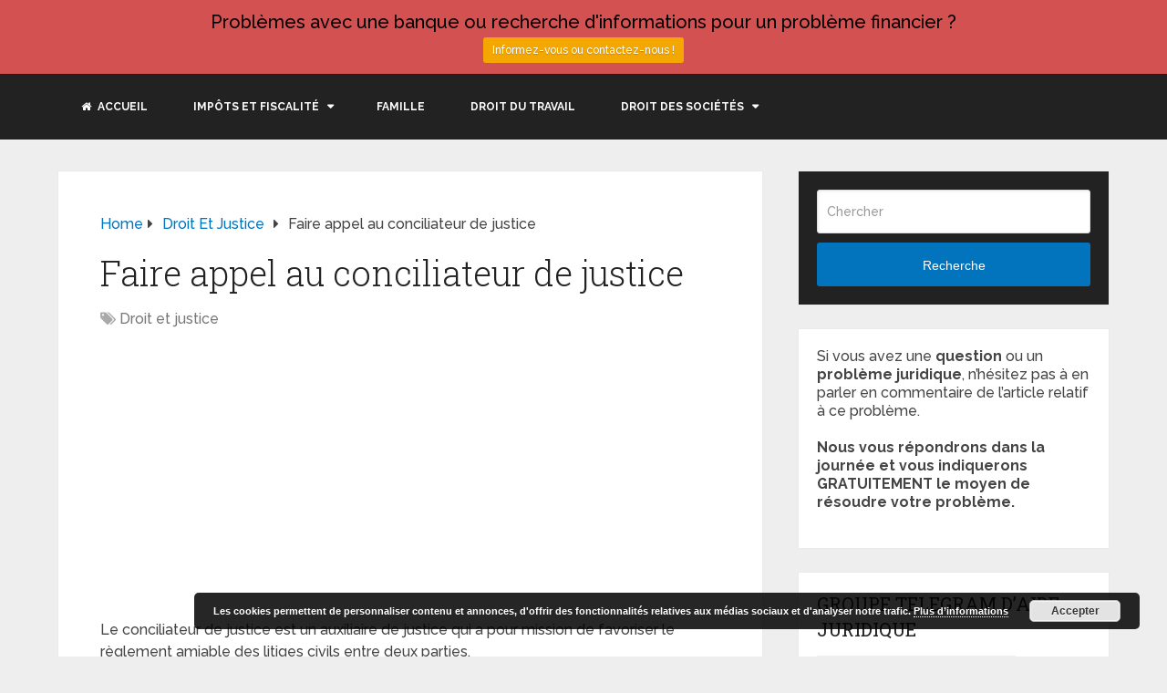

--- FILE ---
content_type: text/html; charset=UTF-8
request_url: https://www.juridique-et-droit.com/faire-appel-au-conciliateur-de-justice/
body_size: 20256
content:
<!DOCTYPE html>
<html class="no-js" dir="ltr" lang="fr-FR" prefix="og: https://ogp.me/ns#">

<head itemscope itemtype="http://schema.org/WebSite">
	<meta charset="UTF-8">
	<!-- Always force latest IE rendering engine (even in intranet) & Chrome Frame -->
	<!--[if IE ]>
	<meta http-equiv="X-UA-Compatible" content="IE=edge,chrome=1">
	<![endif]-->
	<link rel="profile" href="https://gmpg.org/xfn/11" />
	
					<link rel="icon" href="https://www.juridique-et-droit.com/wp-content/uploads/2012/10/droit-et-juridique.jpg" type="image/x-icon" />
		
					<!-- IE10 Tile.-->
			<meta name="msapplication-TileColor" content="#FFFFFF">
			<meta name="msapplication-TileImage" content="https://www.juridique-et-droit.com/wp-content/uploads/2012/10/droit-et-juridique.jpg">
		
					<!--iOS/android/handheld specific -->
			<link rel="apple-touch-icon-precomposed" href="https://www.juridique-et-droit.com/wp-content/uploads/2012/10/droit-et-juridique.jpg" />
		
					<meta name="viewport" content="width=device-width, initial-scale=1">
			<meta name="apple-mobile-web-app-capable" content="yes">
			<meta name="apple-mobile-web-app-status-bar-style" content="black">
		
		
		<meta itemprop="name" content="Juridique et droit" />

													<link rel="pingback" href="https://www.juridique-et-droit.com/xmlrpc.php" />
	<title>Conciliateur de justice ⚖️</title>

		<!-- All in One SEO Pro 4.9.3 - aioseo.com -->
	<meta name="description" content="Le conciliateur de justice est un auxiliaire de justice qui a pour mission de favoriser le règlement amiable des litiges civils entre deux parties. Dans quels problèmes juridiques et litiges intervient le conciliateur de justice ? Il intervient dans de nombreux domaines, tels que les conflits de voisinage, les différends entre propriétaires et locataires, les" />
	<meta name="robots" content="max-snippet:-1, max-image-preview:large, max-video-preview:-1" />
	<meta name="author" content="Juridique et Droit"/>
	<meta name="msvalidate.01" content="B626A435D6FAB9DF14C3B8B6F016EE9F" />
	<meta name="keywords" content="droit et justice" />
	<link rel="canonical" href="https://www.juridique-et-droit.com/faire-appel-au-conciliateur-de-justice/" />
	<meta name="generator" content="All in One SEO Pro (AIOSEO) 4.9.3" />
		<meta property="og:locale" content="fr_FR" />
		<meta property="og:site_name" content="Juridique et droit" />
		<meta property="og:type" content="article" />
		<meta property="og:title" content="Conciliateur de justice ⚖️" />
		<meta property="og:description" content="Le conciliateur de justice est un auxiliaire de justice qui a pour mission de favoriser le règlement amiable des litiges civils entre deux parties. Dans quels problèmes juridiques et litiges intervient le conciliateur de justice ? Il intervient dans de nombreux domaines, tels que les conflits de voisinage, les différends entre propriétaires et locataires, les" />
		<meta property="og:url" content="https://www.juridique-et-droit.com/faire-appel-au-conciliateur-de-justice/" />
		<meta property="og:image" content="https://www.juridique-et-droit.com/wp-content/uploads/2012/10/droit-et-juridique.jpg" />
		<meta property="og:image:secure_url" content="https://www.juridique-et-droit.com/wp-content/uploads/2012/10/droit-et-juridique.jpg" />
		<meta property="og:image:width" content="138" />
		<meta property="og:image:height" content="105" />
		<meta property="article:published_time" content="2023-02-21T12:59:07+00:00" />
		<meta property="article:modified_time" content="2023-02-21T12:59:14+00:00" />
		<meta name="twitter:card" content="summary" />
		<meta name="twitter:title" content="Conciliateur de justice ⚖️" />
		<meta name="twitter:description" content="Le conciliateur de justice est un auxiliaire de justice qui a pour mission de favoriser le règlement amiable des litiges civils entre deux parties. Dans quels problèmes juridiques et litiges intervient le conciliateur de justice ? Il intervient dans de nombreux domaines, tels que les conflits de voisinage, les différends entre propriétaires et locataires, les" />
		<meta name="twitter:image" content="https://www.juridique-et-droit.com/wp-content/uploads/2012/10/droit-et-juridique.jpg" />
		<script type="application/ld+json" class="aioseo-schema">
			{"@context":"https:\/\/schema.org","@graph":[{"@type":"Article","@id":"https:\/\/www.juridique-et-droit.com\/faire-appel-au-conciliateur-de-justice\/#article","name":"Conciliateur de justice \u2696\ufe0f","headline":"Faire appel au conciliateur de justice","author":{"@id":"https:\/\/www.juridique-et-droit.com\/author\/admin\/#author"},"publisher":{"@id":"https:\/\/www.juridique-et-droit.com\/#organization"},"datePublished":"2023-02-21T14:59:07+02:00","dateModified":"2023-02-21T14:59:14+02:00","inLanguage":"fr-FR","mainEntityOfPage":{"@id":"https:\/\/www.juridique-et-droit.com\/faire-appel-au-conciliateur-de-justice\/#webpage"},"isPartOf":{"@id":"https:\/\/www.juridique-et-droit.com\/faire-appel-au-conciliateur-de-justice\/#webpage"},"articleSection":"Droit et justice"},{"@type":"BreadcrumbList","@id":"https:\/\/www.juridique-et-droit.com\/faire-appel-au-conciliateur-de-justice\/#breadcrumblist","itemListElement":[{"@type":"ListItem","@id":"https:\/\/www.juridique-et-droit.com#listItem","position":1,"name":"Accueil","item":"https:\/\/www.juridique-et-droit.com","nextItem":{"@type":"ListItem","@id":"https:\/\/www.juridique-et-droit.com\/category\/droit-et-justice\/#listItem","name":"Droit et justice"}},{"@type":"ListItem","@id":"https:\/\/www.juridique-et-droit.com\/category\/droit-et-justice\/#listItem","position":2,"name":"Droit et justice","item":"https:\/\/www.juridique-et-droit.com\/category\/droit-et-justice\/","nextItem":{"@type":"ListItem","@id":"https:\/\/www.juridique-et-droit.com\/faire-appel-au-conciliateur-de-justice\/#listItem","name":"Faire appel au conciliateur de justice"},"previousItem":{"@type":"ListItem","@id":"https:\/\/www.juridique-et-droit.com#listItem","name":"Accueil"}},{"@type":"ListItem","@id":"https:\/\/www.juridique-et-droit.com\/faire-appel-au-conciliateur-de-justice\/#listItem","position":3,"name":"Faire appel au conciliateur de justice","previousItem":{"@type":"ListItem","@id":"https:\/\/www.juridique-et-droit.com\/category\/droit-et-justice\/#listItem","name":"Droit et justice"}}]},{"@type":"Organization","@id":"https:\/\/www.juridique-et-droit.com\/#organization","name":"Juridique et droit","description":"Infos juridiques","url":"https:\/\/www.juridique-et-droit.com\/"},{"@type":"Person","@id":"https:\/\/www.juridique-et-droit.com\/author\/admin\/#author","url":"https:\/\/www.juridique-et-droit.com\/author\/admin\/","name":"Juridique et Droit","image":{"@type":"ImageObject","url":"https:\/\/secure.gravatar.com\/avatar\/2d3275357bb39421bcd67592c2f0b6488fd1cbf8d8336ce9a946be4e769df786?s=96&d=blank&r=g"}},{"@type":"WebPage","@id":"https:\/\/www.juridique-et-droit.com\/faire-appel-au-conciliateur-de-justice\/#webpage","url":"https:\/\/www.juridique-et-droit.com\/faire-appel-au-conciliateur-de-justice\/","name":"Conciliateur de justice \u2696\ufe0f","description":"Le conciliateur de justice est un auxiliaire de justice qui a pour mission de favoriser le r\u00e8glement amiable des litiges civils entre deux parties. Dans quels probl\u00e8mes juridiques et litiges intervient le conciliateur de justice ? Il intervient dans de nombreux domaines, tels que les conflits de voisinage, les diff\u00e9rends entre propri\u00e9taires et locataires, les","inLanguage":"fr-FR","isPartOf":{"@id":"https:\/\/www.juridique-et-droit.com\/#website"},"breadcrumb":{"@id":"https:\/\/www.juridique-et-droit.com\/faire-appel-au-conciliateur-de-justice\/#breadcrumblist"},"author":{"@id":"https:\/\/www.juridique-et-droit.com\/author\/admin\/#author"},"creator":{"@id":"https:\/\/www.juridique-et-droit.com\/author\/admin\/#author"},"datePublished":"2023-02-21T14:59:07+02:00","dateModified":"2023-02-21T14:59:14+02:00"},{"@type":"WebSite","@id":"https:\/\/www.juridique-et-droit.com\/#website","url":"https:\/\/www.juridique-et-droit.com\/","name":"Juridique et droit","alternateName":"Information juridique pour les particuliers","description":"Infos juridiques","inLanguage":"fr-FR","publisher":{"@id":"https:\/\/www.juridique-et-droit.com\/#organization"}}]}
		</script>
		<!-- All in One SEO Pro -->

<script type="text/javascript">document.documentElement.className = document.documentElement.className.replace( /\bno-js\b/,'js' );</script><link rel='dns-prefetch' href='//www.juridique-et-droit.com' />
<link rel="alternate" type="application/rss+xml" title="Juridique et droit &raquo; Flux" href="https://www.juridique-et-droit.com/feed/" />
<link rel="alternate" type="application/rss+xml" title="Juridique et droit &raquo; Flux des commentaires" href="https://www.juridique-et-droit.com/comments/feed/" />
<link rel="alternate" type="application/rss+xml" title="Juridique et droit &raquo; Faire appel au conciliateur de justice Flux des commentaires" href="https://www.juridique-et-droit.com/faire-appel-au-conciliateur-de-justice/feed/" />
<link rel="alternate" title="oEmbed (JSON)" type="application/json+oembed" href="https://www.juridique-et-droit.com/wp-json/oembed/1.0/embed?url=https%3A%2F%2Fwww.juridique-et-droit.com%2Ffaire-appel-au-conciliateur-de-justice%2F" />
<link rel="alternate" title="oEmbed (XML)" type="text/xml+oembed" href="https://www.juridique-et-droit.com/wp-json/oembed/1.0/embed?url=https%3A%2F%2Fwww.juridique-et-droit.com%2Ffaire-appel-au-conciliateur-de-justice%2F&#038;format=xml" />
<style id='wp-img-auto-sizes-contain-inline-css' type='text/css'>
img:is([sizes=auto i],[sizes^="auto," i]){contain-intrinsic-size:3000px 1500px}
/*# sourceURL=wp-img-auto-sizes-contain-inline-css */
</style>
<link rel='stylesheet' id='wp-notification-bars-css' href='https://www.juridique-et-droit.com/wp-content/plugins/wp-notification-bars/public/css/wp-notification-bars-public.css' type='text/css' media='all' />
<style id='wp-emoji-styles-inline-css' type='text/css'>

	img.wp-smiley, img.emoji {
		display: inline !important;
		border: none !important;
		box-shadow: none !important;
		height: 1em !important;
		width: 1em !important;
		margin: 0 0.07em !important;
		vertical-align: -0.1em !important;
		background: none !important;
		padding: 0 !important;
	}
/*# sourceURL=wp-emoji-styles-inline-css */
</style>
<style id='wp-block-library-inline-css' type='text/css'>
:root{--wp-block-synced-color:#7a00df;--wp-block-synced-color--rgb:122,0,223;--wp-bound-block-color:var(--wp-block-synced-color);--wp-editor-canvas-background:#ddd;--wp-admin-theme-color:#007cba;--wp-admin-theme-color--rgb:0,124,186;--wp-admin-theme-color-darker-10:#006ba1;--wp-admin-theme-color-darker-10--rgb:0,107,160.5;--wp-admin-theme-color-darker-20:#005a87;--wp-admin-theme-color-darker-20--rgb:0,90,135;--wp-admin-border-width-focus:2px}@media (min-resolution:192dpi){:root{--wp-admin-border-width-focus:1.5px}}.wp-element-button{cursor:pointer}:root .has-very-light-gray-background-color{background-color:#eee}:root .has-very-dark-gray-background-color{background-color:#313131}:root .has-very-light-gray-color{color:#eee}:root .has-very-dark-gray-color{color:#313131}:root .has-vivid-green-cyan-to-vivid-cyan-blue-gradient-background{background:linear-gradient(135deg,#00d084,#0693e3)}:root .has-purple-crush-gradient-background{background:linear-gradient(135deg,#34e2e4,#4721fb 50%,#ab1dfe)}:root .has-hazy-dawn-gradient-background{background:linear-gradient(135deg,#faaca8,#dad0ec)}:root .has-subdued-olive-gradient-background{background:linear-gradient(135deg,#fafae1,#67a671)}:root .has-atomic-cream-gradient-background{background:linear-gradient(135deg,#fdd79a,#004a59)}:root .has-nightshade-gradient-background{background:linear-gradient(135deg,#330968,#31cdcf)}:root .has-midnight-gradient-background{background:linear-gradient(135deg,#020381,#2874fc)}:root{--wp--preset--font-size--normal:16px;--wp--preset--font-size--huge:42px}.has-regular-font-size{font-size:1em}.has-larger-font-size{font-size:2.625em}.has-normal-font-size{font-size:var(--wp--preset--font-size--normal)}.has-huge-font-size{font-size:var(--wp--preset--font-size--huge)}.has-text-align-center{text-align:center}.has-text-align-left{text-align:left}.has-text-align-right{text-align:right}.has-fit-text{white-space:nowrap!important}#end-resizable-editor-section{display:none}.aligncenter{clear:both}.items-justified-left{justify-content:flex-start}.items-justified-center{justify-content:center}.items-justified-right{justify-content:flex-end}.items-justified-space-between{justify-content:space-between}.screen-reader-text{border:0;clip-path:inset(50%);height:1px;margin:-1px;overflow:hidden;padding:0;position:absolute;width:1px;word-wrap:normal!important}.screen-reader-text:focus{background-color:#ddd;clip-path:none;color:#444;display:block;font-size:1em;height:auto;left:5px;line-height:normal;padding:15px 23px 14px;text-decoration:none;top:5px;width:auto;z-index:100000}html :where(.has-border-color){border-style:solid}html :where([style*=border-top-color]){border-top-style:solid}html :where([style*=border-right-color]){border-right-style:solid}html :where([style*=border-bottom-color]){border-bottom-style:solid}html :where([style*=border-left-color]){border-left-style:solid}html :where([style*=border-width]){border-style:solid}html :where([style*=border-top-width]){border-top-style:solid}html :where([style*=border-right-width]){border-right-style:solid}html :where([style*=border-bottom-width]){border-bottom-style:solid}html :where([style*=border-left-width]){border-left-style:solid}html :where(img[class*=wp-image-]){height:auto;max-width:100%}:where(figure){margin:0 0 1em}html :where(.is-position-sticky){--wp-admin--admin-bar--position-offset:var(--wp-admin--admin-bar--height,0px)}@media screen and (max-width:600px){html :where(.is-position-sticky){--wp-admin--admin-bar--position-offset:0px}}

/*# sourceURL=wp-block-library-inline-css */
</style><style id='wp-block-latest-comments-inline-css' type='text/css'>
ol.wp-block-latest-comments{box-sizing:border-box;margin-left:0}:where(.wp-block-latest-comments:not([style*=line-height] .wp-block-latest-comments__comment)){line-height:1.1}:where(.wp-block-latest-comments:not([style*=line-height] .wp-block-latest-comments__comment-excerpt p)){line-height:1.8}.has-dates :where(.wp-block-latest-comments:not([style*=line-height])),.has-excerpts :where(.wp-block-latest-comments:not([style*=line-height])){line-height:1.5}.wp-block-latest-comments .wp-block-latest-comments{padding-left:0}.wp-block-latest-comments__comment{list-style:none;margin-bottom:1em}.has-avatars .wp-block-latest-comments__comment{list-style:none;min-height:2.25em}.has-avatars .wp-block-latest-comments__comment .wp-block-latest-comments__comment-excerpt,.has-avatars .wp-block-latest-comments__comment .wp-block-latest-comments__comment-meta{margin-left:3.25em}.wp-block-latest-comments__comment-excerpt p{font-size:.875em;margin:.36em 0 1.4em}.wp-block-latest-comments__comment-date{display:block;font-size:.75em}.wp-block-latest-comments .avatar,.wp-block-latest-comments__comment-avatar{border-radius:1.5em;display:block;float:left;height:2.5em;margin-right:.75em;width:2.5em}.wp-block-latest-comments[class*=-font-size] a,.wp-block-latest-comments[style*=font-size] a{font-size:inherit}
/*# sourceURL=https://www.juridique-et-droit.com/wp-includes/blocks/latest-comments/style.min.css */
</style>
<link rel='stylesheet' id='aioseo-eeat/css/src/vue/standalone/blocks/author-bio/global.scss-css' href='https://www.juridique-et-droit.com/wp-content/plugins/aioseo-eeat/dist/Pro/assets/css/author-bio/global.lvru5eV8.css' type='text/css' media='all' />
<style id='global-styles-inline-css' type='text/css'>
:root{--wp--preset--aspect-ratio--square: 1;--wp--preset--aspect-ratio--4-3: 4/3;--wp--preset--aspect-ratio--3-4: 3/4;--wp--preset--aspect-ratio--3-2: 3/2;--wp--preset--aspect-ratio--2-3: 2/3;--wp--preset--aspect-ratio--16-9: 16/9;--wp--preset--aspect-ratio--9-16: 9/16;--wp--preset--color--black: #000000;--wp--preset--color--cyan-bluish-gray: #abb8c3;--wp--preset--color--white: #ffffff;--wp--preset--color--pale-pink: #f78da7;--wp--preset--color--vivid-red: #cf2e2e;--wp--preset--color--luminous-vivid-orange: #ff6900;--wp--preset--color--luminous-vivid-amber: #fcb900;--wp--preset--color--light-green-cyan: #7bdcb5;--wp--preset--color--vivid-green-cyan: #00d084;--wp--preset--color--pale-cyan-blue: #8ed1fc;--wp--preset--color--vivid-cyan-blue: #0693e3;--wp--preset--color--vivid-purple: #9b51e0;--wp--preset--gradient--vivid-cyan-blue-to-vivid-purple: linear-gradient(135deg,rgb(6,147,227) 0%,rgb(155,81,224) 100%);--wp--preset--gradient--light-green-cyan-to-vivid-green-cyan: linear-gradient(135deg,rgb(122,220,180) 0%,rgb(0,208,130) 100%);--wp--preset--gradient--luminous-vivid-amber-to-luminous-vivid-orange: linear-gradient(135deg,rgb(252,185,0) 0%,rgb(255,105,0) 100%);--wp--preset--gradient--luminous-vivid-orange-to-vivid-red: linear-gradient(135deg,rgb(255,105,0) 0%,rgb(207,46,46) 100%);--wp--preset--gradient--very-light-gray-to-cyan-bluish-gray: linear-gradient(135deg,rgb(238,238,238) 0%,rgb(169,184,195) 100%);--wp--preset--gradient--cool-to-warm-spectrum: linear-gradient(135deg,rgb(74,234,220) 0%,rgb(151,120,209) 20%,rgb(207,42,186) 40%,rgb(238,44,130) 60%,rgb(251,105,98) 80%,rgb(254,248,76) 100%);--wp--preset--gradient--blush-light-purple: linear-gradient(135deg,rgb(255,206,236) 0%,rgb(152,150,240) 100%);--wp--preset--gradient--blush-bordeaux: linear-gradient(135deg,rgb(254,205,165) 0%,rgb(254,45,45) 50%,rgb(107,0,62) 100%);--wp--preset--gradient--luminous-dusk: linear-gradient(135deg,rgb(255,203,112) 0%,rgb(199,81,192) 50%,rgb(65,88,208) 100%);--wp--preset--gradient--pale-ocean: linear-gradient(135deg,rgb(255,245,203) 0%,rgb(182,227,212) 50%,rgb(51,167,181) 100%);--wp--preset--gradient--electric-grass: linear-gradient(135deg,rgb(202,248,128) 0%,rgb(113,206,126) 100%);--wp--preset--gradient--midnight: linear-gradient(135deg,rgb(2,3,129) 0%,rgb(40,116,252) 100%);--wp--preset--font-size--small: 13px;--wp--preset--font-size--medium: 20px;--wp--preset--font-size--large: 36px;--wp--preset--font-size--x-large: 42px;--wp--preset--spacing--20: 0.44rem;--wp--preset--spacing--30: 0.67rem;--wp--preset--spacing--40: 1rem;--wp--preset--spacing--50: 1.5rem;--wp--preset--spacing--60: 2.25rem;--wp--preset--spacing--70: 3.38rem;--wp--preset--spacing--80: 5.06rem;--wp--preset--shadow--natural: 6px 6px 9px rgba(0, 0, 0, 0.2);--wp--preset--shadow--deep: 12px 12px 50px rgba(0, 0, 0, 0.4);--wp--preset--shadow--sharp: 6px 6px 0px rgba(0, 0, 0, 0.2);--wp--preset--shadow--outlined: 6px 6px 0px -3px rgb(255, 255, 255), 6px 6px rgb(0, 0, 0);--wp--preset--shadow--crisp: 6px 6px 0px rgb(0, 0, 0);}:where(.is-layout-flex){gap: 0.5em;}:where(.is-layout-grid){gap: 0.5em;}body .is-layout-flex{display: flex;}.is-layout-flex{flex-wrap: wrap;align-items: center;}.is-layout-flex > :is(*, div){margin: 0;}body .is-layout-grid{display: grid;}.is-layout-grid > :is(*, div){margin: 0;}:where(.wp-block-columns.is-layout-flex){gap: 2em;}:where(.wp-block-columns.is-layout-grid){gap: 2em;}:where(.wp-block-post-template.is-layout-flex){gap: 1.25em;}:where(.wp-block-post-template.is-layout-grid){gap: 1.25em;}.has-black-color{color: var(--wp--preset--color--black) !important;}.has-cyan-bluish-gray-color{color: var(--wp--preset--color--cyan-bluish-gray) !important;}.has-white-color{color: var(--wp--preset--color--white) !important;}.has-pale-pink-color{color: var(--wp--preset--color--pale-pink) !important;}.has-vivid-red-color{color: var(--wp--preset--color--vivid-red) !important;}.has-luminous-vivid-orange-color{color: var(--wp--preset--color--luminous-vivid-orange) !important;}.has-luminous-vivid-amber-color{color: var(--wp--preset--color--luminous-vivid-amber) !important;}.has-light-green-cyan-color{color: var(--wp--preset--color--light-green-cyan) !important;}.has-vivid-green-cyan-color{color: var(--wp--preset--color--vivid-green-cyan) !important;}.has-pale-cyan-blue-color{color: var(--wp--preset--color--pale-cyan-blue) !important;}.has-vivid-cyan-blue-color{color: var(--wp--preset--color--vivid-cyan-blue) !important;}.has-vivid-purple-color{color: var(--wp--preset--color--vivid-purple) !important;}.has-black-background-color{background-color: var(--wp--preset--color--black) !important;}.has-cyan-bluish-gray-background-color{background-color: var(--wp--preset--color--cyan-bluish-gray) !important;}.has-white-background-color{background-color: var(--wp--preset--color--white) !important;}.has-pale-pink-background-color{background-color: var(--wp--preset--color--pale-pink) !important;}.has-vivid-red-background-color{background-color: var(--wp--preset--color--vivid-red) !important;}.has-luminous-vivid-orange-background-color{background-color: var(--wp--preset--color--luminous-vivid-orange) !important;}.has-luminous-vivid-amber-background-color{background-color: var(--wp--preset--color--luminous-vivid-amber) !important;}.has-light-green-cyan-background-color{background-color: var(--wp--preset--color--light-green-cyan) !important;}.has-vivid-green-cyan-background-color{background-color: var(--wp--preset--color--vivid-green-cyan) !important;}.has-pale-cyan-blue-background-color{background-color: var(--wp--preset--color--pale-cyan-blue) !important;}.has-vivid-cyan-blue-background-color{background-color: var(--wp--preset--color--vivid-cyan-blue) !important;}.has-vivid-purple-background-color{background-color: var(--wp--preset--color--vivid-purple) !important;}.has-black-border-color{border-color: var(--wp--preset--color--black) !important;}.has-cyan-bluish-gray-border-color{border-color: var(--wp--preset--color--cyan-bluish-gray) !important;}.has-white-border-color{border-color: var(--wp--preset--color--white) !important;}.has-pale-pink-border-color{border-color: var(--wp--preset--color--pale-pink) !important;}.has-vivid-red-border-color{border-color: var(--wp--preset--color--vivid-red) !important;}.has-luminous-vivid-orange-border-color{border-color: var(--wp--preset--color--luminous-vivid-orange) !important;}.has-luminous-vivid-amber-border-color{border-color: var(--wp--preset--color--luminous-vivid-amber) !important;}.has-light-green-cyan-border-color{border-color: var(--wp--preset--color--light-green-cyan) !important;}.has-vivid-green-cyan-border-color{border-color: var(--wp--preset--color--vivid-green-cyan) !important;}.has-pale-cyan-blue-border-color{border-color: var(--wp--preset--color--pale-cyan-blue) !important;}.has-vivid-cyan-blue-border-color{border-color: var(--wp--preset--color--vivid-cyan-blue) !important;}.has-vivid-purple-border-color{border-color: var(--wp--preset--color--vivid-purple) !important;}.has-vivid-cyan-blue-to-vivid-purple-gradient-background{background: var(--wp--preset--gradient--vivid-cyan-blue-to-vivid-purple) !important;}.has-light-green-cyan-to-vivid-green-cyan-gradient-background{background: var(--wp--preset--gradient--light-green-cyan-to-vivid-green-cyan) !important;}.has-luminous-vivid-amber-to-luminous-vivid-orange-gradient-background{background: var(--wp--preset--gradient--luminous-vivid-amber-to-luminous-vivid-orange) !important;}.has-luminous-vivid-orange-to-vivid-red-gradient-background{background: var(--wp--preset--gradient--luminous-vivid-orange-to-vivid-red) !important;}.has-very-light-gray-to-cyan-bluish-gray-gradient-background{background: var(--wp--preset--gradient--very-light-gray-to-cyan-bluish-gray) !important;}.has-cool-to-warm-spectrum-gradient-background{background: var(--wp--preset--gradient--cool-to-warm-spectrum) !important;}.has-blush-light-purple-gradient-background{background: var(--wp--preset--gradient--blush-light-purple) !important;}.has-blush-bordeaux-gradient-background{background: var(--wp--preset--gradient--blush-bordeaux) !important;}.has-luminous-dusk-gradient-background{background: var(--wp--preset--gradient--luminous-dusk) !important;}.has-pale-ocean-gradient-background{background: var(--wp--preset--gradient--pale-ocean) !important;}.has-electric-grass-gradient-background{background: var(--wp--preset--gradient--electric-grass) !important;}.has-midnight-gradient-background{background: var(--wp--preset--gradient--midnight) !important;}.has-small-font-size{font-size: var(--wp--preset--font-size--small) !important;}.has-medium-font-size{font-size: var(--wp--preset--font-size--medium) !important;}.has-large-font-size{font-size: var(--wp--preset--font-size--large) !important;}.has-x-large-font-size{font-size: var(--wp--preset--font-size--x-large) !important;}
/*# sourceURL=global-styles-inline-css */
</style>

<style id='classic-theme-styles-inline-css' type='text/css'>
/*! This file is auto-generated */
.wp-block-button__link{color:#fff;background-color:#32373c;border-radius:9999px;box-shadow:none;text-decoration:none;padding:calc(.667em + 2px) calc(1.333em + 2px);font-size:1.125em}.wp-block-file__button{background:#32373c;color:#fff;text-decoration:none}
/*# sourceURL=/wp-includes/css/classic-themes.min.css */
</style>
<link rel='stylesheet' id='child-theme-generator-css' href='https://www.juridique-et-droit.com/wp-content/plugins/child-theme-generator/public/css/child-theme-generator-public.css' type='text/css' media='all' />
<link rel='stylesheet' id='contact-form-7-css' href='https://www.juridique-et-droit.com/wp-content/plugins/contact-form-7/includes/css/styles.css' type='text/css' media='all' />
<link rel='stylesheet' id='related-posts-by-taxonomy-css' href='https://www.juridique-et-droit.com/wp-content/plugins/related-posts-by-taxonomy/includes/assets/css/styles.css' type='text/css' media='all' />
<link rel='stylesheet' id='parente2-style-css' href='https://www.juridique-et-droit.com/wp-content/themes/mts_schema/style.css' type='text/css' media='all' />
<link rel='stylesheet' id='childe2-style-css' href='https://www.juridique-et-droit.com/wp-content/themes/JetDenfant/style.css' type='text/css' media='all' />
<link rel='stylesheet' id='taxopress-frontend-css-css' href='https://www.juridique-et-droit.com/wp-content/plugins/simple-tags/assets/frontend/css/frontend.css' type='text/css' media='all' />
<link rel='stylesheet' id='tablepress-default-css' href='https://www.juridique-et-droit.com/wp-content/plugins/tablepress/css/build/default.css' type='text/css' media='all' />
<link rel='stylesheet' id='schema-stylesheet-css' href='https://www.juridique-et-droit.com/wp-content/themes/JetDenfant/style.css' type='text/css' media='all' />
<style id='schema-stylesheet-inline-css' type='text/css'>

		body {background-color:#eeeeee;}
		.main-header.regular_header, .regular_header #primary-navigation .navigation ul ul li {background-color:#ffffff;}
		.main-header.logo_in_nav_header, .logo_in_nav_header #primary-navigation .navigation ul ul li {background-color:#ffffff;}
		body {background-color:#eeeeee;}
		.pace .pace-progress, #mobile-menu-wrapper ul li a:hover, .pagination .page-numbers.current, .pagination a:hover, .single .pagination a:hover .current { background: #0274BE; }
		.postauthor h5, .textwidget a, .pnavigation2 a, .sidebar.c-4-12 a:hover, footer .widget li a:hover, .sidebar.c-4-12 a:hover, .reply a, .title a:hover, .post-info a:hover, .widget .thecomment, #tabber .inside li a:hover, .readMore a:hover, .fn a, a, a:hover, #secondary-navigation .navigation ul li a:hover, .readMore a, #primary-navigation a:hover, #secondary-navigation .navigation ul .current-menu-item a, .widget .wp_review_tab_widget_content a, .sidebar .wpt_widget_content a { color:#0274BE; }
		a#pull, #commentform input#submit, #mtscontact_submit, .mts-subscribe input[type='submit'], .widget_product_search input[type='submit'], #move-to-top:hover, .currenttext, .pagination a:hover, .pagination .nav-previous a:hover, .pagination .nav-next a:hover, #load-posts a:hover, .single .pagination a:hover .currenttext, .single .pagination > .current .currenttext, #tabber ul.tabs li a.selected, .tagcloud a, .wp-block-tag-cloud a, .navigation ul .sfHover a, .woocommerce a.button, .woocommerce-page a.button, .woocommerce button.button, .woocommerce-page button.button, .woocommerce input.button, .woocommerce-page input.button, .woocommerce #respond input#submit, .woocommerce-page #respond input#submit, .woocommerce #content input.button, .woocommerce-page #content input.button, .woocommerce .bypostauthor:after, #searchsubmit, .woocommerce nav.woocommerce-pagination ul li span.current, .woocommerce-page nav.woocommerce-pagination ul li span.current, .woocommerce #content nav.woocommerce-pagination ul li span.current, .woocommerce-page #content nav.woocommerce-pagination ul li span.current, .woocommerce nav.woocommerce-pagination ul li a:hover, .woocommerce-page nav.woocommerce-pagination ul li a:hover, .woocommerce #content nav.woocommerce-pagination ul li a:hover, .woocommerce-page #content nav.woocommerce-pagination ul li a:hover, .woocommerce nav.woocommerce-pagination ul li a:focus, .woocommerce-page nav.woocommerce-pagination ul li a:focus, .woocommerce #content nav.woocommerce-pagination ul li a:focus, .woocommerce-page #content nav.woocommerce-pagination ul li a:focus, .woocommerce a.button, .woocommerce-page a.button, .woocommerce button.button, .woocommerce-page button.button, .woocommerce input.button, .woocommerce-page input.button, .woocommerce #respond input#submit, .woocommerce-page #respond input#submit, .woocommerce #content input.button, .woocommerce-page #content input.button, .latestPost-review-wrapper, .latestPost .review-type-circle.latestPost-review-wrapper, #wpmm-megamenu .review-total-only, .sbutton, #searchsubmit, .widget .wpt_widget_content #tags-tab-content ul li a, .widget .review-total-only.large-thumb, #add_payment_method .wc-proceed-to-checkout a.checkout-button, .woocommerce-cart .wc-proceed-to-checkout a.checkout-button, .woocommerce-checkout .wc-proceed-to-checkout a.checkout-button, .woocommerce #respond input#submit.alt:hover, .woocommerce a.button.alt:hover, .woocommerce button.button.alt:hover, .woocommerce input.button.alt:hover, .woocommerce #respond input#submit.alt, .woocommerce a.button.alt, .woocommerce button.button.alt, .woocommerce input.button.alt, .woocommerce-account .woocommerce-MyAccount-navigation li.is-active, .woocommerce-product-search button[type='submit'], .woocommerce .woocommerce-widget-layered-nav-dropdown__submit, .wp-block-search .wp-block-search__button { background-color:#0274BE; color: #fff!important; }
		.related-posts .title a:hover, .latestPost .title a { color: #0274BE; }
		.navigation #wpmm-megamenu .wpmm-pagination a { background-color: #0274BE!important; }
		#header .sbutton, #secondary-navigation .ajax-search-results li a:hover { color: #0274BE!important; }
		footer {background-color:#222222; }
		
		.copyrights { background-color: #ffffff; }
		.flex-control-thumbs .flex-active{ border-top:3px solid #0274BE;}
		.wpmm-megamenu-showing.wpmm-light-scheme { background-color:#0274BE!important; }
		.regular_header #header {background-color:; }
		.logo_in_nav_header #header {background-color:; }
		
		
		
		
		.logo-wrap, .widget-header { display: none; }
		.navigation { border-top: 0; }
		#header { min-height: 47px; }
		
		@media screen and (max-width: 622px){
.small-header {
    display: none;
}}
.vanilla-pdf-embed{
height:400px!important;
}

#secondary-navigation {
    float: left;
}
ul.ajax-search-results img, ul.ajax-search-results .meta {
    display: none;
}
.comment-form-url {
  display: none;
}
	
/*# sourceURL=schema-stylesheet-inline-css */
</style>
<link rel='stylesheet' id='responsive-css' href='https://www.juridique-et-droit.com/wp-content/themes/mts_schema/css/responsive.css' type='text/css' media='all' />
<link rel='stylesheet' id='fontawesome-css' href='https://www.juridique-et-droit.com/wp-content/themes/mts_schema/css/font-awesome.min.css' type='text/css' media='all' />
<link rel='stylesheet' id='wp-block-paragraph-css' href='https://www.juridique-et-droit.com/wp-includes/blocks/paragraph/style.min.css' type='text/css' media='all' />
<link rel='stylesheet' id='wp-block-heading-css' href='https://www.juridique-et-droit.com/wp-includes/blocks/heading/style.min.css' type='text/css' media='all' />
<script type="text/javascript" async='async' src="https://www.juridique-et-droit.com/wp-includes/js/jquery/jquery.min.js" id="jquery-core-js"></script>
<script type="text/javascript" async='async' src="https://www.juridique-et-droit.com/wp-includes/js/jquery/jquery-migrate.min.js" id="jquery-migrate-js"></script>
<script type="text/javascript" async='async' src="https://www.juridique-et-droit.com/wp-content/plugins/child-theme-generator/public/js/child-theme-generator-public.js" id="child-theme-generator-js"></script>
<script type="text/javascript" async='async' src="https://www.juridique-et-droit.com/wp-content/plugins/wp-notification-bars/public/js/wp-notification-bars-public.js" id="wp-notification-bars-js"></script>
<script type="text/javascript" async='async' src="https://www.juridique-et-droit.com/wp-content/plugins/simple-tags/assets/frontend/js/frontend.js" id="taxopress-frontend-js-js"></script>
<link rel="https://api.w.org/" href="https://www.juridique-et-droit.com/wp-json/" /><link rel="alternate" title="JSON" type="application/json" href="https://www.juridique-et-droit.com/wp-json/wp/v2/posts/8877" /><link rel="EditURI" type="application/rsd+xml" title="RSD" href="https://www.juridique-et-droit.com/xmlrpc.php?rsd" />
<meta name="generator" content="WordPress 6.9" />
<link rel='shortlink' href='https://www.juridique-et-droit.com/?p=8877' />
<link href="//fonts.googleapis.com/css?family=Roboto+Slab:normal|Roboto+Slab:100|Raleway:700|Roboto+Slab:300|Raleway:500&amp;subset=latin&display=swap" rel="stylesheet" type="text/css">
<style type="text/css">
#logo a { font-family: 'Roboto Slab'; font-weight: normal; font-size: 32px; color: #222222;text-transform: uppercase; }
#primary-navigation a { font-family: 'Roboto Slab'; font-weight: 100; font-size: 13px; color: #777777; }
#secondary-navigation a { font-family: 'Raleway'; font-weight: 700; font-size: 12px; color: #ffffff;text-transform: uppercase; }
.latestPost .title a { font-family: 'Roboto Slab'; font-weight: 300; font-size: 38px; color: #0274be; }
.single-title { font-family: 'Roboto Slab'; font-weight: 300; font-size: 38px; color: #222222; }
body { font-family: 'Raleway'; font-weight: 500; font-size: 16px; color: #444444; }
#sidebar .widget h3 { font-family: 'Roboto Slab'; font-weight: normal; font-size: 20px; color: #222222;text-transform: uppercase; }
#sidebar .widget { font-family: 'Raleway'; font-weight: 500; font-size: 16px; color: #444444; }
.footer-widgets h3 { font-family: 'Roboto Slab'; font-weight: normal; font-size: 18px; color: #ffffff;text-transform: uppercase; }
.f-widget a, footer .wpt_widget_content a, footer .wp_review_tab_widget_content a, footer .wpt_tab_widget_content a, footer .widget .wp_review_tab_widget_content a { font-family: 'Raleway'; font-weight: 500; font-size: 16px; color: #999999; }
.footer-widgets, .f-widget .top-posts .comment_num, footer .meta, footer .twitter_time, footer .widget .wpt_widget_content .wpt-postmeta, footer .widget .wpt_comment_content, footer .widget .wpt_excerpt, footer .wp_review_tab_widget_content .wp-review-tab-postmeta, footer .advanced-recent-posts p, footer .popular-posts p, footer .category-posts p { font-family: 'Raleway'; font-weight: 500; font-size: 16px; color: #777777; }
#copyright-note { font-family: 'Raleway'; font-weight: 500; font-size: 14px; color: #7e7d7d; }
h1 { font-family: 'Roboto Slab'; font-weight: normal; font-size: 28px; color: #222222; }
h2 { font-family: 'Roboto Slab'; font-weight: normal; font-size: 24px; color: #222222; }
h3 { font-family: 'Roboto Slab'; font-weight: normal; font-size: 22px; color: #222222; }
h4 { font-family: 'Roboto Slab'; font-weight: normal; font-size: 20px; color: #222222; }
h5 { font-family: 'Roboto Slab'; font-weight: normal; font-size: 18px; color: #222222; }
h6 { font-family: 'Roboto Slab'; font-weight: normal; font-size: 16px; color: #222222; }
</style>
<script async src="https://pagead2.googlesyndication.com/pagead/js/adsbygoogle.js"></script>
<script>
     (adsbygoogle = window.adsbygoogle || []).push({
          google_ad_client: "ca-pub-3931091111073843",
          enable_page_level_ads: true
     });
</script>
<script>
jQuery(function($){
    jQuery('.widget h3').each(function(){
        jQuery(this).replaceWith( "<p clas='widget-title'>" + jQuery(this).html() + "</p>" );
    });
});
jQuery(function($){
    jQuery('#respond h4').each(function(){
        jQuery(this).replaceWith( "<p>" + jQuery(this).html() + "</p>" );
    });
});
jQuery(function($){
    jQuery('#respond h3').each(function(){
        jQuery(this).replaceWith( "<p>" + jQuery(this).html() + "</p>" );
    });
});
</script>
<meta name="google-site-verification" content="wHOERrBH4q0PftpId3kjFvcFFXa8L7_BM068hOb1e_8" /><style type="text/css">a.st_tag, a.internal_tag, .st_tag, .internal_tag { text-decoration: underline !important; }</style><style type="text/css">.recentcomments a{display:inline !important;padding:0 !important;margin:0 !important;}</style><link rel='stylesheet' id='basecss-css' href='https://www.juridique-et-droit.com/wp-content/plugins/eu-cookie-law/css/style.css' type='text/css' media='all' />
</head>

<body data-rsssl=1 id="blog" class="wp-singular post-template-default single single-post postid-8877 single-format-standard wp-embed-responsive wp-theme-mts_schema wp-child-theme-JetDenfant main default cslayout" itemscope itemtype="http://schema.org/WebPage">
	<div class="main-container">
		
									<header id="site-header" class="main-header logo_in_nav_header" role="banner" itemscope itemtype="http://schema.org/WPHeader">
											<div id="header">
												<div class="container">
															<div class="logo-wrap">
																				<h2 id="logo" class="image-logo" itemprop="headline">
												<a href="https://www.juridique-et-droit.com"><img src="https://www.juridique-et-droit.com/wp-content/uploads/2012/10/droit-et-juridique.jpg" alt="Juridique et droit" width="138" height="105" /></a>
											</h2><!-- END #logo -->
																			</div>
							
							<div id="secondary-navigation" class="secondary-navigation" role="navigation" itemscope itemtype="http://schema.org/SiteNavigationElement">
								<a href="#" id="pull" class="toggle-mobile-menu">Menu</a>
																	<nav class="navigation clearfix">
										<ul id="menu-juridique" class="menu clearfix"><li id="menu-item-6561" class="menu-item menu-item-type-custom menu-item-object-custom menu-item-home menu-item-6561"><a href="https://www.juridique-et-droit.com"><i class="fa fa-home"></i> Accueil</a></li>
<li id="menu-item-6549" class="menu-item menu-item-type-taxonomy menu-item-object-category menu-item-has-children menu-item-6549"><a href="https://www.juridique-et-droit.com/category/impots-et-fiscalite/">Impôts et fiscalité</a>
<ul class="sub-menu">
	<li id="menu-item-6554" class="menu-item menu-item-type-taxonomy menu-item-object-category menu-item-6554"><a href="https://www.juridique-et-droit.com/category/amendes/">Amendes</a></li>
	<li id="menu-item-6560" class="menu-item menu-item-type-taxonomy menu-item-object-category menu-item-6560"><a href="https://www.juridique-et-droit.com/category/taxes/">Taxes</a></li>
</ul>
</li>
<li id="menu-item-6556" class="menu-item menu-item-type-taxonomy menu-item-object-category menu-item-6556"><a href="https://www.juridique-et-droit.com/category/droit-et-famille/">Famille</a></li>
<li id="menu-item-6551" class="menu-item menu-item-type-taxonomy menu-item-object-category menu-item-6551"><a href="https://www.juridique-et-droit.com/category/droit-du-travail/">Droit du travail</a></li>
<li id="menu-item-6552" class="menu-item menu-item-type-taxonomy menu-item-object-category menu-item-has-children menu-item-6552"><a href="https://www.juridique-et-droit.com/category/droit-des-societes/">Droit des sociétés</a>
<ul class="sub-menu">
	<li id="menu-item-6555" class="menu-item menu-item-type-taxonomy menu-item-object-category menu-item-6555"><a href="https://www.juridique-et-droit.com/category/droit-commercial/">Droit commercial</a></li>
</ul>
</li>
</ul>									</nav>
									<nav class="navigation mobile-only clearfix mobile-menu-wrapper">
										<ul id="menu-juridique-1" class="menu clearfix"><li class="menu-item menu-item-type-custom menu-item-object-custom menu-item-home menu-item-6561"><a href="https://www.juridique-et-droit.com"><i class="fa fa-home"></i> Accueil</a></li>
<li class="menu-item menu-item-type-taxonomy menu-item-object-category menu-item-has-children menu-item-6549"><a href="https://www.juridique-et-droit.com/category/impots-et-fiscalite/">Impôts et fiscalité</a>
<ul class="sub-menu">
	<li class="menu-item menu-item-type-taxonomy menu-item-object-category menu-item-6554"><a href="https://www.juridique-et-droit.com/category/amendes/">Amendes</a></li>
	<li class="menu-item menu-item-type-taxonomy menu-item-object-category menu-item-6560"><a href="https://www.juridique-et-droit.com/category/taxes/">Taxes</a></li>
</ul>
</li>
<li class="menu-item menu-item-type-taxonomy menu-item-object-category menu-item-6556"><a href="https://www.juridique-et-droit.com/category/droit-et-famille/">Famille</a></li>
<li class="menu-item menu-item-type-taxonomy menu-item-object-category menu-item-6551"><a href="https://www.juridique-et-droit.com/category/droit-du-travail/">Droit du travail</a></li>
<li class="menu-item menu-item-type-taxonomy menu-item-object-category menu-item-has-children menu-item-6552"><a href="https://www.juridique-et-droit.com/category/droit-des-societes/">Droit des sociétés</a>
<ul class="sub-menu">
	<li class="menu-item menu-item-type-taxonomy menu-item-object-category menu-item-6555"><a href="https://www.juridique-et-droit.com/category/droit-commercial/">Droit commercial</a></li>
</ul>
</li>
</ul>									</nav>
															</div>
						</div><!--.container-->
					</div>
					</header>
					

			
<div id="page" class="single">

	
	<article class="article clearfix">
		<div id="content_box" >
									<div id="post-8877" class="g post post-8877 type-post status-publish format-standard hentry category-droit-et-justice">
							<div class="breadcrumb" itemscope itemtype="https://schema.org/BreadcrumbList"><div itemprop="itemListElement" itemscope
	      itemtype="https://schema.org/ListItem" class="root"><a href="https://www.juridique-et-droit.com" itemprop="item"><span itemprop="name">Home</span><meta itemprop="position" content="1" /></a></div><div><i class="fa fa-caret-right"></i></div><div itemprop="itemListElement" itemscope
				      itemtype="https://schema.org/ListItem"><a href="https://www.juridique-et-droit.com/category/droit-et-justice/" itemprop="item"><span itemprop="name">Droit et justice</span><meta itemprop="position" content="2" /></a></div><div><i class="fa fa-caret-right"></i></div><div itemprop="itemListElement" itemscope itemtype="https://schema.org/ListItem"><span itemprop="name">Faire appel au conciliateur de justice</span><meta itemprop="position" content="3" /></div></div>										<div class="single_post">
											<header>
																									<h1 class="title single-title entry-title">Faire appel au conciliateur de justice</h1>
																<div class="post-info">
								<span class="thecategory"><i class="fa fa-tags"></i> <a href="https://www.juridique-et-droit.com/category/droit-et-justice/" title="View all posts in Droit et justice">Droit et justice</a></span>
							</div>
														</header><!--.headline_area-->
											<div class="post-single-content box mark-links entry-content">
																										<div class="topad">
															<script async src="//pagead2.googlesyndication.com/pagead/js/adsbygoogle.js"></script>
<ins class="adsbygoogle"
     style="display:inline-block;width:336px;height:280px"
     data-ad-client="ca-pub-3931091111073843"
     data-ad-slot="2054108598"></ins>
<script>
     (adsbygoogle = window.adsbygoogle || []).push({});
</script>														</div>
																										<div class="thecontent">
													
<p>Le conciliateur de justice est un auxiliaire de justice qui a pour mission de favoriser le règlement amiable des litiges civils entre deux parties.</p><div class='code-block code-block-1' style='margin: 8px auto 8px 0; text-align: left; display: block; clear: both;'>
<script async src="https://pagead2.googlesyndication.com/pagead/js/adsbygoogle.js?client=ca-pub-3931091111073843"
     crossorigin="anonymous"></script>
<!-- Droit336 -->
<ins class="adsbygoogle"
     style="display:block"
     data-ad-client="ca-pub-3931091111073843"
     data-ad-slot="2054108598"
     data-ad-format="auto"></ins>
<script>
     (adsbygoogle = window.adsbygoogle || []).push({});
</script></div>




<h3 class="wp-block-heading">Dans quels problèmes juridiques et litiges intervient le conciliateur de justice ?</h3>



<span id="more-8877"></span>



<p>Il intervient dans de nombreux domaines, tels que les conflits de voisinage, les différends entre propriétaires et locataires, les litiges de consommation, les problèmes de copropriété, ou encore les différends familiaux ou même les litiges prud&rsquo;homales ou de droit rural.</p>



<p>Le conciliateur de justice n&rsquo;est pas compétent pour les litiges en matière d&rsquo;état civil (<em>dépendant d&rsquo;une rectification administrative ou judiciaire</em>), les conflits familiaux (<em>pensions alimentaires, résidence des enfants, etc.</em>), qui sont de la compétence du juge aux affaires familiales et les conflits avec l&rsquo;administration (<em>vous pouvez saisir le Défenseur des droits ou le <a href="https://www.juridique-et-droit.com/faire-un-recours-administratif/" title="">tribunal administratif</a></em>).</p><div class='code-block code-block-3' style='margin: 8px auto 8px 0; text-align: left; display: block; clear: both;'>
<script async src="https://pagead2.googlesyndication.com/pagead/js/adsbygoogle.js?client=ca-pub-3931091111073843"
     crossorigin="anonymous"></script>
<!-- Droit336 -->
<ins class="adsbygoogle"
     style="display:block"
     data-ad-client="ca-pub-3931091111073843"
     data-ad-slot="2054108598"
     data-ad-format="auto"
     data-full-width-responsive="true"></ins>
<script>
     (adsbygoogle = window.adsbygoogle || []).push({});
</script></div>




<p>Le conciliateur de justice peut être saisi par toute personne physique ou morale qui souhaite régler un litige à l&rsquo;amiable, sans avoir recours à une procédure judiciaire longue et coûteuse.</p>



<p>Le recours au conciliateur de justice est gratuit et facultatif, et ne suspend pas les délais de prescription ou de forclusion.</p>



<h3 class="wp-block-heading">Comment saisir le conciliateur de justice ?</h3>



<p>Pour saisir le conciliateur de justice, il suffit de prendre contact avec lui par téléphone ou par courrier (on peut trouver les conciliateurs sur le site https://www.conciliateurs.fr/Trouver-une-permanence ), en précisant les coordonnées des parties en conflit, les motifs du litige, et les pièces justificatives éventuelles.</p>



<p>On peut également saisir le conciliateur lors d&rsquo;une procédure judiciaire (<strong>Cerfa n°15728*02</strong>  est le formulaire de saisie d&rsquo;un conciliateur de justice).</p>



<h3 class="wp-block-heading">Comment se déroule l&rsquo;action d&rsquo;un conciliateur de justice ?</h3>



<p>Le conciliateur de justice convoque les parties pour une première rencontre, au cours de laquelle il tente de trouver une solution amiable au litige. A noter que chaque partie peut être accompagnée par qui elle le souhaite et pas forcément un professionnel du droit.</p>



<p>Le conciliateur peut aussi venir sur les lieux du litige s&rsquo;il y a lieu.</p>



<p>Dans le cas où la conciliation a été ordonnée par un juge, si une solution est trouvée, le conciliateur de justice établit un accord écrit, qui a la même force exécutoire qu&rsquo;un jugement rendu par un tribunal.</p>



<p>Dans le cas où la conciliation a été choisie par les parties pour tenter de résoudre leur litige, la rédaction d&rsquo;un constat n&rsquo;est obligatoire que si elle entraîne la renonciation à un droit.</p>



<p>A noter que le <strong>conciliateur de justice ne peut révéler au juge le contenu des déclarations qu&rsquo;avec l&rsquo;accord des parties</strong>.</p>



<p>En revanche, si aucune solution amiable n&rsquo;est trouvée, le conciliateur de justice ne peut pas contraindre les parties à accepter une solution, et le litige peut alors être porté devant les tribunaux compétents.</p>



<p>Si la conciliation a été décidée par un juge, alors le délai maximum de la conciliation est de 2 mois, renouvelables. Si elle a été le fait des parties, elle n&rsquo;a pas de limite de durée.</p>

			<script type="text/javascript">
			jQuery(document).ready(function( $) {
				$.post( 'https://www.juridique-et-droit.com/wp-admin/admin-ajax.php', {action: 'mts_view_count', id: '8877'});
			});
			</script><div class="aioseo-author-bio-compact">
			<div class="aioseo-author-bio-compact-left">
			<img class="aioseo-author-bio-compact-image" src="https://secure.gravatar.com/avatar/2d3275357bb39421bcd67592c2f0b6488fd1cbf8d8336ce9a946be4e769df786?s=300&#038;d=blank&#038;r=g" alt="author avatar"/>
		</div>
			<div class="aioseo-author-bio-compact-right">
		<div class="aioseo-author-bio-compact-header">
			<span class="author-name">Juridique et Droit</span>
					</div>

		<div class="aioseo-author-bio-compact-main">
			
			Collectif de retraités et d'étudiants en droit. L'objectif de cet article est de vous aider  pour surtout débroussailler les problèmes juridiques, ne pas les voir trop gros et éviter de vous faire avoir par des entités qui promettent tout et n'importe quoi, surtout avec les nouvelles technologies.
							<div class="author-bio-link">
					<a href="https://www.juridique-et-droit.com/author/admin/">See Full Bio</a>

					<a href="https://www.juridique-et-droit.com/author/admin/" aria-label="See Full Bio">
						<svg
							xmlns="http://www.w3.org/2000/svg"
							width="16"
							height="17"
							viewBox="0 0 16 17"
							fill="none"
						>
							<path
								d="M5.52978 5.44L8.58312 8.5L5.52979 11.56L6.46979 12.5L10.4698 8.5L6.46978 4.5L5.52978 5.44Z"
							/>
						</svg>
					</a>
				</div>
				
					</div>

		<div class="aioseo-author-bio-compact-footer">
			
			
			
					</div>
	</div>
</div><!-- CONTENT END 1 -->
												</div>

																										<div class="bottomad">
															<script async src="//pagead2.googlesyndication.com/pagead/js/adsbygoogle.js"></script>
<ins class="adsbygoogle"
     style="display:inline-block;width:336px;height:280px"
     data-ad-client="ca-pub-3931091111073843"
     data-ad-slot="2054108598"></ins>
<script>
     (adsbygoogle = window.adsbygoogle || []).push({});
</script>														</div>
														<div class="shareit bottom modern">				<!-- Facebook -->
				<span class="custom-share-item custom-facebooksharebtn">
					<a href="//www.facebook.com/share.php?m2w&s=100&p[url]=https%3A%2F%2Fwww.juridique-et-droit.com%2Ffaire-appel-au-conciliateur-de-justice%2F&p[images][0]=&p[title]=Faire%20appel%20au%20conciliateur%20de%20justice&u=https%3A%2F%2Fwww.juridique-et-droit.com%2Ffaire-appel-au-conciliateur-de-justice%2F&t=Faire%20appel%20au%20conciliateur%20de%20justice" class="facebook" onclick="javascript:window.open(this.href, '', 'menubar=no,toolbar=no,resizable=yes,scrollbars=yes,height=600,width=600');return false;"><span class="icon"><i class="fa fa-facebook"></i></span><span class="social-text">Share</span></a>
				</span>
								<!--WhatsApp -->
				<span class="custom-share-item whatsapp">
					<a href="https://wa.me/?text=Faire appel au conciliateur de justice https%3A%2F%2Fwww.juridique-et-droit.com%2Ffaire-appel-au-conciliateur-de-justice%2F" onclick="javascript:window.open(this.href, '', 'menubar=no,toolbar=no,resizable=yes,scrollbars=yes,height=600,width=600');return false;"><span class="icon"><i class="fa fa-whatsapp"></i></span><span class="social-text">WhatsApp</span></a>
				</span>
								<!-- Twitter -->
				<span class="custom-share-item custom-twitterbutton">
										<a href="https://twitter.com/intent/tweet?original_referer=https%3A%2F%2Fwww.juridique-et-droit.com%2Ffaire-appel-au-conciliateur-de-justice%2F&text=Faire appel au conciliateur de justice&url=https%3A%2F%2Fwww.juridique-et-droit.com%2Ffaire-appel-au-conciliateur-de-justice%2F&via=banque_droit" onclick="javascript:window.open(this.href, '', 'menubar=no,toolbar=no,resizable=yes,scrollbars=yes,height=600,width=600');return false;"><span class="icon"><i class="fa fa-twitter"></i></span><span class="social-text">Tweet</span></a>
				</span>
				</div>											</div><!--.post-single-content-->
										</div><!--.single_post-->
																</div><!--.g post-->
						
	<div id="commentsAdd">
		<div id="respond" class="box m-t-6">
				<span class="title"> A propos de Faire appel au conciliateur de justice</span>
				<div id="respond" class="comment-respond">
		<h3 id="reply-title" class="comment-reply-title">Poster un commentaire ou poser une question <small><a rel="nofollow" id="cancel-comment-reply-link" href="/faire-appel-au-conciliateur-de-justice/#respond" style="display:none;">Cancel Reply</a></small></h3><form action="https://www.juridique-et-droit.com/wp-comments-post.php" method="post" id="commentform" class="comment-form"><p class="comment-form-comment"><textarea id="comment" name="comment" cols="45" rows="6" aria-required="true" placeholder="Commentez ou posez votre question --&gt; nous vous répondrons concrètement dès que possible"></textarea></p><p class="comment-form-author"><input id="author" name="author" aria-required="true" placeholder="Nom*" size="35"></input></p>
<p class="comment-form-email"><input id="email" name="email" aria-required="true" placeholder="Email*" size="35"></input></p>
<p class="comment-form-url"><input id="url" name="url" placeholder="Website" size="35"></input></p>
<p class="form-submit"><input name="submit" type="submit" id="submit" class="submit" value="Poster un commentaire ou poser une question" /> <input type='hidden' name='comment_post_ID' value='8877' id='comment_post_ID' />
<input type='hidden' name='comment_parent' id='comment_parent' value='0' />
</p><p style="display: none;"><input type="hidden" id="akismet_comment_nonce" name="akismet_comment_nonce" value="d3d00079e7" /></p><p style="display: none !important;" class="akismet-fields-container" data-prefix="ak_"><label>&#916;<textarea name="ak_hp_textarea" cols="45" rows="8" maxlength="100"></textarea></label><input type="hidden" id="ak_js_1" name="ak_js" value="99"/><script>document.getElementById( "ak_js_1" ).setAttribute( "value", ( new Date() ).getTime() );</script></p></form>	</div><!-- #respond -->
	<p class="akismet_comment_form_privacy_notice">Ce site utilise Akismet pour réduire les indésirables. <a href="https://akismet.com/privacy/" target="_blank" rel="nofollow noopener">En savoir plus sur la façon dont les données de vos commentaires sont traitées</a>.</p>		</div>

	</div>
		</div>
	</article>
		<aside id="sidebar" class="sidebar c-4-12 mts-sidebar-sidebar-3" role="complementary" itemscope itemtype="http://schema.org/WPSideBar">
		<div id="search-5" class="widget widget_search">
<form method="get" id="searchform" class="search-form" action="https://www.juridique-et-droit.com" _lpchecked="1">
	<fieldset>
		<input type="text" name="s" id="s" value="" placeholder="Chercher"  autocomplete="off" />
		<button id="search-image" class="sbutton" type="submit" value="Recherche">Recherche</button>
	</fieldset>
</form>
</div><div id="text-13" class="widget widget_text">			<div class="textwidget"><p>Si vous avez une <strong>question</strong> ou un <strong>problème</strong> <strong>juridique</strong>, n&rsquo;hésitez pas à en parler en commentaire de l&rsquo;article relatif à ce problème.</p>
<p><strong>Nous vous répondrons dans la journée et vous indiquerons GRATUITEMENT le moyen de résoudre votre problème.</strong></p>
</div>
		</div><div id="media_image-2" class="widget widget_media_image"><h3>Groupe Telegram d&rsquo;aide juridique</h3><div style="width: 210px" class="wp-caption alignnone"><a href="https://t.me/juridique_droit"><img width="200" height="300" src="https://www.juridique-et-droit.com/wp-content/uploads/2025/06/juridique_et_droit-200x300.png" class="image wp-image-10915  attachment-medium size-medium" alt="" style="max-width: 100%; height: auto;" title="juridique_et_droit | Juridique et droit" decoding="async" loading="lazy" /></a><p class="wp-caption-text">Groupe Telegram Aide Juridique</p></div></div><div id="related-posts-by-taxonomy-3" class="widget related_posts_by_taxonomy">
<h3>Voir aussi</h3>
<ul>
					
			<li>
				<a href="https://www.juridique-et-droit.com/les-tribunaux-judiciaires/">Les Tribunaux judiciaires</a>
			</li>
					
			<li>
				<a href="https://www.juridique-et-droit.com/loi-et-coups-et-blessures/">Loi et coups et blessures</a>
			</li>
					
			<li>
				<a href="https://www.juridique-et-droit.com/droit-fixe-de-procedure/">Droit fixe de procédure</a>
			</li>
					
			<li>
				<a href="https://www.juridique-et-droit.com/probleme-avec-des-voisins-les-solutions-legales-a-connaitre-pour-eviter-un-proces-et-des-frais/">Problème avec des voisins ? Les solutions légales à connaître pour éviter un procès et des frais</a>
			</li>
					
			<li>
				<a href="https://www.juridique-et-droit.com/huissier-de-justice-et-conflits-de-voisinage/">Huissier de justice et conflits de voisinage</a>
			</li>
					
			<li>
				<a href="https://www.juridique-et-droit.com/reglementation-le-couteau-de-poche-est-il-une-arme-ou-un-simple-outil/">Réglementation : le couteau de poche est-il une arme ou un simple outil ?</a>
			</li>
					
			<li>
				<a href="https://www.juridique-et-droit.com/a-quel-tribunal-sadresser-en-cas-de-probleme/">A quel tribunal s’adresser en cas de problème ?</a>
			</li>
					
			<li>
				<a href="https://www.juridique-et-droit.com/prejudice-cause-par-un-mineur-que-faire/">Préjudice causé par un mineur: que faire ?</a>
			</li>
			</ul>
</div><div id="block-2" class="widget widget_block widget_recent_comments"><ol class="has-excerpts wp-block-latest-comments"><li class="wp-block-latest-comments__comment"><article><footer class="wp-block-latest-comments__comment-meta"><a class="wp-block-latest-comments__comment-author" href="https://www.juridique-et-droit.com/author/admin/">Juridique et Droit</a> sur <a class="wp-block-latest-comments__comment-link" href="https://www.juridique-et-droit.com/droits-des-salaries-et-des-employeurs-quand-il-y-a-des-intemperies-tempete-neige/comment-page-1/#comment-67898">Droits des salariés et des employeurs quand il y a des intempéries (tempête, neige)</a></footer><div class="wp-block-latest-comments__comment-excerpt"><p>Nous avons un article spécial à propos d'une Fermeture exceptionnelle imposée par l’employeur : ce que dit réellement le droit&hellip;</p>
</div></article></li><li class="wp-block-latest-comments__comment"><article><footer class="wp-block-latest-comments__comment-meta"><a class="wp-block-latest-comments__comment-author" href="https://www.juridique-et-droit.com/author/admin/">Juridique et Droit</a> sur <a class="wp-block-latest-comments__comment-link" href="https://www.juridique-et-droit.com/comment-recuperer-la-propriete-dun-mur-mitoyen/comment-page-1/#comment-67896">Comment récupérer la propriété d&rsquo;un mur mitoyen ?</a></footer><div class="wp-block-latest-comments__comment-excerpt"><p>Quand a été fait le mur ?</p>
</div></article></li><li class="wp-block-latest-comments__comment"><article><footer class="wp-block-latest-comments__comment-meta"><span class="wp-block-latest-comments__comment-author">depi</span> sur <a class="wp-block-latest-comments__comment-link" href="https://www.juridique-et-droit.com/droits-des-salaries-et-des-employeurs-quand-il-y-a-des-intemperies-tempete-neige/comment-page-1/#comment-67895">Droits des salariés et des employeurs quand il y a des intempéries (tempête, neige)</a></footer><div class="wp-block-latest-comments__comment-excerpt"><p>bonjour, le chef d'entreprise a pris la décision de fermer l'entreprise suite à une journée d'intempérie (neige), et son abscence.&hellip;</p>
</div></article></li><li class="wp-block-latest-comments__comment"><article><footer class="wp-block-latest-comments__comment-meta"><span class="wp-block-latest-comments__comment-author">gaigner christian</span> sur <a class="wp-block-latest-comments__comment-link" href="https://www.juridique-et-droit.com/comment-recuperer-la-propriete-dun-mur-mitoyen/comment-page-1/#comment-67502">Comment récupérer la propriété d&rsquo;un mur mitoyen ?</a></footer><div class="wp-block-latest-comments__comment-excerpt"><p>mon mur ne correspond pas à la limite propriété. Au lieu d’être droit il a été fait en arrondi sur&hellip;</p>
</div></article></li><li class="wp-block-latest-comments__comment"><article><footer class="wp-block-latest-comments__comment-meta"><a class="wp-block-latest-comments__comment-author" href="https://www.juridique-et-droit.com/author/admin/">Juridique et Droit</a> sur <a class="wp-block-latest-comments__comment-link" href="https://www.juridique-et-droit.com/surconsommation-deau-due-a-une-fuite-sur-un-reseau-privatif-loi-warsmann/comment-page-1/#comment-67114">Surconsommation d’eau due à une fuite sur un réseau privatif &#8211; Loi Warsmann</a></footer><div class="wp-block-latest-comments__comment-excerpt"><p>Désolés mais nous ne pouvons pas répondre à votre question sans connaître les détails "locaux". Il faut vous adresser à&hellip;</p>
</div></article></li></ol></div>	</aside><!--#sidebar-->
	</div><!--#page-->
			<footer id="site-footer" role="contentinfo" itemscope itemtype="http://schema.org/WPFooter">
											<div class="copyrights">
					<div class="container">
								<!--start copyrights-->
		<div class="row" id="copyright-note">
				<span><a href=" https://www.juridique-et-droit.com/" title=" Infos juridiques">Juridique et droit</a> Copyright &copy; 2026.</span>
		<div class="to-top"> <a href="https://www.juridique-et-droit.com/mentions-legales/" rel="nofollow">Mentions légales</a>  I  <a href="https://www.juridique-et-droit.com/plan-des-pages/"> Plan des pages</a></p>&nbsp;</div>
		</div>
		<!--end copyrights-->
							</div>
				</div>
						</footer><!--#site-footer-->
		</div><!--.main-container-->
		<!--start footer code-->
		<!-- Start of StatCounter Code for Default Guide -->
<script type="text/javascript">
var sc_project=4895884; 
var sc_invisible=1; 
var sc_security="198f552b"; 
var sc_https=1; 
var sc_remove_link=1; 
var scJsHost = (("https:" == document.location.protocol) ?
"https://secure." : "http://www.");
document.write("<sc"+"ript type='text/javascript' src='" +
scJsHost+
"statcounter.com/counter/counter.js'></"+"script>");
</script>

<!-- End of StatCounter Code for Default Guide -->	<!--end footer code-->
	<script type="speculationrules">
{"prefetch":[{"source":"document","where":{"and":[{"href_matches":"/*"},{"not":{"href_matches":["/wp-*.php","/wp-admin/*","/wp-content/uploads/*","/wp-content/*","/wp-content/plugins/*","/wp-content/themes/JetDenfant/*","/wp-content/themes/mts_schema/*","/*\\?(.+)"]}},{"not":{"selector_matches":"a[rel~=\"nofollow\"]"}},{"not":{"selector_matches":".no-prefetch, .no-prefetch a"}}]},"eagerness":"conservative"}]}
</script>
			<div class="mtsnb mtsnb-shown mtsnb-top mtsnb-fixed" id="mtsnb-11143" data-mtsnb-id="11143" style="background-color:#d35151;color:#000000;">
				<style type="text/css">
					.mtsnb { position: fixed; -webkit-box-shadow: 0 3px 4px rgba(0, 0, 0, 0.05);box-shadow: 0 3px 4px rgba(0, 0, 0, 0.05);}
					.mtsnb .mtsnb-container { width: 1080px; font-size: 20px;}
					.mtsnb a { color: #f4a700;}
					.mtsnb .mtsnb-button { background-color: #f4a700;}
				</style>
				<div class="mtsnb-container-outer">
					<div class="mtsnb-container mtsnb-clearfix">
												<div class="mtsnb-button-type mtsnb-content"><span class="mtsnb-text">Problèmes avec une banque ou recherche d'informations pour un problème financier ?</span><a href="https://www.credit-et-banque.com/" class="mtsnb-button">Informez-vous ou contactez-nous !</a></div>											</div>
									</div>
			</div>
			<script type="text/javascript" async='async' src="https://www.juridique-et-droit.com/wp-includes/js/dist/hooks.min.js" id="wp-hooks-js"></script>
<script type="text/javascript" async='async' src="https://www.juridique-et-droit.com/wp-includes/js/dist/i18n.min.js" id="wp-i18n-js"></script>
<script type="text/javascript" id="wp-i18n-js-after">
/* <![CDATA[ */
wp.i18n.setLocaleData( { 'text direction\u0004ltr': [ 'ltr' ] } );
//# sourceURL=wp-i18n-js-after
/* ]]> */
</script>
<script type="text/javascript" async='async' src="https://www.juridique-et-droit.com/wp-content/plugins/contact-form-7/includes/swv/js/index.js" id="swv-js"></script>
<script type="text/javascript" id="contact-form-7-js-translations">
/* <![CDATA[ */
( function( domain, translations ) {
	var localeData = translations.locale_data[ domain ] || translations.locale_data.messages;
	localeData[""].domain = domain;
	wp.i18n.setLocaleData( localeData, domain );
} )( "contact-form-7", {"translation-revision-date":"2025-02-06 12:02:14+0000","generator":"GlotPress\/4.0.1","domain":"messages","locale_data":{"messages":{"":{"domain":"messages","plural-forms":"nplurals=2; plural=n > 1;","lang":"fr"},"This contact form is placed in the wrong place.":["Ce formulaire de contact est plac\u00e9 dans un mauvais endroit."],"Error:":["Erreur\u00a0:"]}},"comment":{"reference":"includes\/js\/index.js"}} );
//# sourceURL=contact-form-7-js-translations
/* ]]> */
</script>
<script type="text/javascript" id="contact-form-7-js-before">
/* <![CDATA[ */
var wpcf7 = {
    "api": {
        "root": "https:\/\/www.juridique-et-droit.com\/wp-json\/",
        "namespace": "contact-form-7\/v1"
    }
};
//# sourceURL=contact-form-7-js-before
/* ]]> */
</script>
<script type="text/javascript" async='async' src="https://www.juridique-et-droit.com/wp-content/plugins/contact-form-7/includes/js/index.js" id="contact-form-7-js"></script>
<script type="text/javascript" async='async' src="https://www.juridique-et-droit.com/wp-includes/js/comment-reply.min.js" id="comment-reply-js" async="async" data-wp-strategy="async" fetchpriority="low"></script>
<script type="text/javascript" id="customscript-js-extra">
/* <![CDATA[ */
var mts_customscript = {"responsive":"1","nav_menu":"secondary","lazy_load":"","lazy_load_comments":"","desktop_sticky":"0","mobile_sticky":"0"};
//# sourceURL=customscript-js-extra
/* ]]> */
</script>
<script type="text/javascript" async="async" async='async' src="https://www.juridique-et-droit.com/wp-content/themes/mts_schema/js/customscript.js" id="customscript-js"></script>
<script type="text/javascript" id="mts_ajax-js-extra">
/* <![CDATA[ */
var mts_ajax_search = {"url":"https://www.juridique-et-droit.com/wp-admin/admin-ajax.php","ajax_search":"1"};
//# sourceURL=mts_ajax-js-extra
/* ]]> */
</script>
<script type="text/javascript" async="async" async='async' src="https://www.juridique-et-droit.com/wp-content/themes/mts_schema/js/ajax.js" id="mts_ajax-js"></script>
<script type="text/javascript" id="eucookielaw-scripts-js-extra">
/* <![CDATA[ */
var eucookielaw_data = {"euCookieSet":"","autoBlock":"0","expireTimer":"0","scrollConsent":"0","networkShareURL":"","isCookiePage":"","isRefererWebsite":""};
//# sourceURL=eucookielaw-scripts-js-extra
/* ]]> */
</script>
<script type="text/javascript" async='async' src="https://www.juridique-et-droit.com/wp-content/plugins/eu-cookie-law/js/scripts.js" id="eucookielaw-scripts-js"></script>
<script defer type="text/javascript" async='async' src="https://www.juridique-et-droit.com/wp-content/plugins/akismet/_inc/akismet-frontend.js" id="akismet-frontend-js"></script>
<script id="wp-emoji-settings" type="application/json">
{"baseUrl":"https://s.w.org/images/core/emoji/17.0.2/72x72/","ext":".png","svgUrl":"https://s.w.org/images/core/emoji/17.0.2/svg/","svgExt":".svg","source":{"concatemoji":"https://www.juridique-et-droit.com/wp-includes/js/wp-emoji-release.min.js"}}
</script>
<script type="module">
/* <![CDATA[ */
/*! This file is auto-generated */
const a=JSON.parse(document.getElementById("wp-emoji-settings").textContent),o=(window._wpemojiSettings=a,"wpEmojiSettingsSupports"),s=["flag","emoji"];function i(e){try{var t={supportTests:e,timestamp:(new Date).valueOf()};sessionStorage.setItem(o,JSON.stringify(t))}catch(e){}}function c(e,t,n){e.clearRect(0,0,e.canvas.width,e.canvas.height),e.fillText(t,0,0);t=new Uint32Array(e.getImageData(0,0,e.canvas.width,e.canvas.height).data);e.clearRect(0,0,e.canvas.width,e.canvas.height),e.fillText(n,0,0);const a=new Uint32Array(e.getImageData(0,0,e.canvas.width,e.canvas.height).data);return t.every((e,t)=>e===a[t])}function p(e,t){e.clearRect(0,0,e.canvas.width,e.canvas.height),e.fillText(t,0,0);var n=e.getImageData(16,16,1,1);for(let e=0;e<n.data.length;e++)if(0!==n.data[e])return!1;return!0}function u(e,t,n,a){switch(t){case"flag":return n(e,"\ud83c\udff3\ufe0f\u200d\u26a7\ufe0f","\ud83c\udff3\ufe0f\u200b\u26a7\ufe0f")?!1:!n(e,"\ud83c\udde8\ud83c\uddf6","\ud83c\udde8\u200b\ud83c\uddf6")&&!n(e,"\ud83c\udff4\udb40\udc67\udb40\udc62\udb40\udc65\udb40\udc6e\udb40\udc67\udb40\udc7f","\ud83c\udff4\u200b\udb40\udc67\u200b\udb40\udc62\u200b\udb40\udc65\u200b\udb40\udc6e\u200b\udb40\udc67\u200b\udb40\udc7f");case"emoji":return!a(e,"\ud83e\u1fac8")}return!1}function f(e,t,n,a){let r;const o=(r="undefined"!=typeof WorkerGlobalScope&&self instanceof WorkerGlobalScope?new OffscreenCanvas(300,150):document.createElement("canvas")).getContext("2d",{willReadFrequently:!0}),s=(o.textBaseline="top",o.font="600 32px Arial",{});return e.forEach(e=>{s[e]=t(o,e,n,a)}),s}function r(e){var t=document.createElement("script");t.src=e,t.defer=!0,document.head.appendChild(t)}a.supports={everything:!0,everythingExceptFlag:!0},new Promise(t=>{let n=function(){try{var e=JSON.parse(sessionStorage.getItem(o));if("object"==typeof e&&"number"==typeof e.timestamp&&(new Date).valueOf()<e.timestamp+604800&&"object"==typeof e.supportTests)return e.supportTests}catch(e){}return null}();if(!n){if("undefined"!=typeof Worker&&"undefined"!=typeof OffscreenCanvas&&"undefined"!=typeof URL&&URL.createObjectURL&&"undefined"!=typeof Blob)try{var e="postMessage("+f.toString()+"("+[JSON.stringify(s),u.toString(),c.toString(),p.toString()].join(",")+"));",a=new Blob([e],{type:"text/javascript"});const r=new Worker(URL.createObjectURL(a),{name:"wpTestEmojiSupports"});return void(r.onmessage=e=>{i(n=e.data),r.terminate(),t(n)})}catch(e){}i(n=f(s,u,c,p))}t(n)}).then(e=>{for(const n in e)a.supports[n]=e[n],a.supports.everything=a.supports.everything&&a.supports[n],"flag"!==n&&(a.supports.everythingExceptFlag=a.supports.everythingExceptFlag&&a.supports[n]);var t;a.supports.everythingExceptFlag=a.supports.everythingExceptFlag&&!a.supports.flag,a.supports.everything||((t=a.source||{}).concatemoji?r(t.concatemoji):t.wpemoji&&t.twemoji&&(r(t.twemoji),r(t.wpemoji)))});
//# sourceURL=https://www.juridique-et-droit.com/wp-includes/js/wp-emoji-loader.min.js
/* ]]> */
</script>
<!-- Eu Cookie Law 3.1.6 --><div class="pea_cook_wrapper pea_cook_bottomright" style="color:#FFFFFF;background:rgb(0,0,0);background: rgba(0,0,0,0.85);"><p>Les cookies permettent de personnaliser contenu et annonces, d&#039;offrir des fonctionnalités relatives aux médias sociaux et d&#039;analyser notre trafic. <a style="color:#FFFFFF;" href="https://www.google.com/intl/fr/policies/privacy/partners/" target="_blank" id="fom">Plus d’informations</a> <button id="pea_cook_btn" class="pea_cook_btn">Accepter</button></p></div><div class="pea_cook_more_info_popover"><div class="pea_cook_more_info_popover_inner" style="color:#FFFFFF;background-color: rgba(0,0,0,0.9);"><p>Les paramètres des cookies sur ce site sont définis sur « accepter les cookies » pour vous offrir la meilleure expérience de navigation possible. Si vous continuez à utiliser ce site sans changer vos paramètres de cookies ou si vous cliquez sur "Accepter" ci-dessous, vous consentez à cela.</p><p><a style="color:#FFFFFF;" href="#" id="pea_close">Fermer</a></p></div></div></body>
</html>


--- FILE ---
content_type: text/html; charset=utf-8
request_url: https://www.google.com/recaptcha/api2/aframe
body_size: 266
content:
<!DOCTYPE HTML><html><head><meta http-equiv="content-type" content="text/html; charset=UTF-8"></head><body><script nonce="eyNCaxy0ILycV5FSd3rRuA">/** Anti-fraud and anti-abuse applications only. See google.com/recaptcha */ try{var clients={'sodar':'https://pagead2.googlesyndication.com/pagead/sodar?'};window.addEventListener("message",function(a){try{if(a.source===window.parent){var b=JSON.parse(a.data);var c=clients[b['id']];if(c){var d=document.createElement('img');d.src=c+b['params']+'&rc='+(localStorage.getItem("rc::a")?sessionStorage.getItem("rc::b"):"");window.document.body.appendChild(d);sessionStorage.setItem("rc::e",parseInt(sessionStorage.getItem("rc::e")||0)+1);localStorage.setItem("rc::h",'1768759881979');}}}catch(b){}});window.parent.postMessage("_grecaptcha_ready", "*");}catch(b){}</script></body></html>